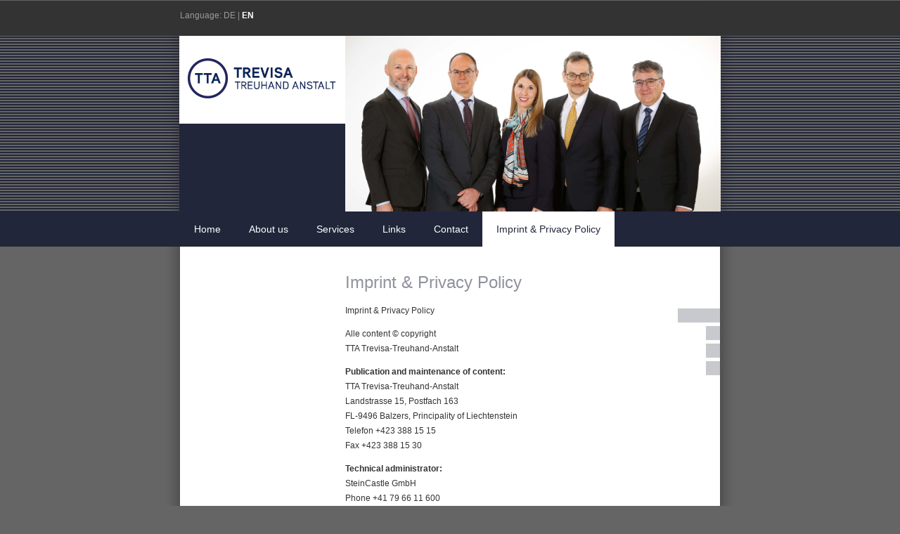

--- FILE ---
content_type: text/html; charset=UTF-8
request_url: https://tta.li/en/impressum-datenschutz/
body_size: 58304
content:
<!doctype html>
<html lang="en-US">
<head>
	<meta charset="UTF-8">
	<meta name="viewport" content="width=device-width, initial-scale=1">
	<link rel="profile" href="http://gmpg.org/xfn/11">

	<title>Impressum &#038; Datenschutz &#8211; Trevisa &#8211; Treuhand &#8211; Anstalt</title>
<meta name='robots' content='max-image-preview:large' />
	<style>img:is([sizes="auto" i], [sizes^="auto," i]) { contain-intrinsic-size: 3000px 1500px }</style>
	<link rel="alternate" type="application/rss+xml" title="Trevisa - Treuhand - Anstalt &raquo; Feed" href="https://tta.li/en/feed/" />
<link rel="alternate" type="application/rss+xml" title="Trevisa - Treuhand - Anstalt &raquo; Comments Feed" href="https://tta.li/en/comments/feed/" />
<script type="text/javascript">
/* <![CDATA[ */
window._wpemojiSettings = {"baseUrl":"https:\/\/s.w.org\/images\/core\/emoji\/16.0.1\/72x72\/","ext":".png","svgUrl":"https:\/\/s.w.org\/images\/core\/emoji\/16.0.1\/svg\/","svgExt":".svg","source":{"concatemoji":"https:\/\/tta.li\/wp-includes\/js\/wp-emoji-release.min.js?ver=6.8.3"}};
/*! This file is auto-generated */
!function(s,n){var o,i,e;function c(e){try{var t={supportTests:e,timestamp:(new Date).valueOf()};sessionStorage.setItem(o,JSON.stringify(t))}catch(e){}}function p(e,t,n){e.clearRect(0,0,e.canvas.width,e.canvas.height),e.fillText(t,0,0);var t=new Uint32Array(e.getImageData(0,0,e.canvas.width,e.canvas.height).data),a=(e.clearRect(0,0,e.canvas.width,e.canvas.height),e.fillText(n,0,0),new Uint32Array(e.getImageData(0,0,e.canvas.width,e.canvas.height).data));return t.every(function(e,t){return e===a[t]})}function u(e,t){e.clearRect(0,0,e.canvas.width,e.canvas.height),e.fillText(t,0,0);for(var n=e.getImageData(16,16,1,1),a=0;a<n.data.length;a++)if(0!==n.data[a])return!1;return!0}function f(e,t,n,a){switch(t){case"flag":return n(e,"\ud83c\udff3\ufe0f\u200d\u26a7\ufe0f","\ud83c\udff3\ufe0f\u200b\u26a7\ufe0f")?!1:!n(e,"\ud83c\udde8\ud83c\uddf6","\ud83c\udde8\u200b\ud83c\uddf6")&&!n(e,"\ud83c\udff4\udb40\udc67\udb40\udc62\udb40\udc65\udb40\udc6e\udb40\udc67\udb40\udc7f","\ud83c\udff4\u200b\udb40\udc67\u200b\udb40\udc62\u200b\udb40\udc65\u200b\udb40\udc6e\u200b\udb40\udc67\u200b\udb40\udc7f");case"emoji":return!a(e,"\ud83e\udedf")}return!1}function g(e,t,n,a){var r="undefined"!=typeof WorkerGlobalScope&&self instanceof WorkerGlobalScope?new OffscreenCanvas(300,150):s.createElement("canvas"),o=r.getContext("2d",{willReadFrequently:!0}),i=(o.textBaseline="top",o.font="600 32px Arial",{});return e.forEach(function(e){i[e]=t(o,e,n,a)}),i}function t(e){var t=s.createElement("script");t.src=e,t.defer=!0,s.head.appendChild(t)}"undefined"!=typeof Promise&&(o="wpEmojiSettingsSupports",i=["flag","emoji"],n.supports={everything:!0,everythingExceptFlag:!0},e=new Promise(function(e){s.addEventListener("DOMContentLoaded",e,{once:!0})}),new Promise(function(t){var n=function(){try{var e=JSON.parse(sessionStorage.getItem(o));if("object"==typeof e&&"number"==typeof e.timestamp&&(new Date).valueOf()<e.timestamp+604800&&"object"==typeof e.supportTests)return e.supportTests}catch(e){}return null}();if(!n){if("undefined"!=typeof Worker&&"undefined"!=typeof OffscreenCanvas&&"undefined"!=typeof URL&&URL.createObjectURL&&"undefined"!=typeof Blob)try{var e="postMessage("+g.toString()+"("+[JSON.stringify(i),f.toString(),p.toString(),u.toString()].join(",")+"));",a=new Blob([e],{type:"text/javascript"}),r=new Worker(URL.createObjectURL(a),{name:"wpTestEmojiSupports"});return void(r.onmessage=function(e){c(n=e.data),r.terminate(),t(n)})}catch(e){}c(n=g(i,f,p,u))}t(n)}).then(function(e){for(var t in e)n.supports[t]=e[t],n.supports.everything=n.supports.everything&&n.supports[t],"flag"!==t&&(n.supports.everythingExceptFlag=n.supports.everythingExceptFlag&&n.supports[t]);n.supports.everythingExceptFlag=n.supports.everythingExceptFlag&&!n.supports.flag,n.DOMReady=!1,n.readyCallback=function(){n.DOMReady=!0}}).then(function(){return e}).then(function(){var e;n.supports.everything||(n.readyCallback(),(e=n.source||{}).concatemoji?t(e.concatemoji):e.wpemoji&&e.twemoji&&(t(e.twemoji),t(e.wpemoji)))}))}((window,document),window._wpemojiSettings);
/* ]]> */
</script>
<style id='wp-emoji-styles-inline-css' type='text/css'>

	img.wp-smiley, img.emoji {
		display: inline !important;
		border: none !important;
		box-shadow: none !important;
		height: 1em !important;
		width: 1em !important;
		margin: 0 0.07em !important;
		vertical-align: -0.1em !important;
		background: none !important;
		padding: 0 !important;
	}
</style>
<link rel='stylesheet' id='wp-block-library-css' href='https://tta.li/wp-includes/css/dist/block-library/style.min.css?ver=6.8.3' type='text/css' media='all' />
<style id='classic-theme-styles-inline-css' type='text/css'>
/*! This file is auto-generated */
.wp-block-button__link{color:#fff;background-color:#32373c;border-radius:9999px;box-shadow:none;text-decoration:none;padding:calc(.667em + 2px) calc(1.333em + 2px);font-size:1.125em}.wp-block-file__button{background:#32373c;color:#fff;text-decoration:none}
</style>
<style id='global-styles-inline-css' type='text/css'>
:root{--wp--preset--aspect-ratio--square: 1;--wp--preset--aspect-ratio--4-3: 4/3;--wp--preset--aspect-ratio--3-4: 3/4;--wp--preset--aspect-ratio--3-2: 3/2;--wp--preset--aspect-ratio--2-3: 2/3;--wp--preset--aspect-ratio--16-9: 16/9;--wp--preset--aspect-ratio--9-16: 9/16;--wp--preset--color--black: #000000;--wp--preset--color--cyan-bluish-gray: #abb8c3;--wp--preset--color--white: #ffffff;--wp--preset--color--pale-pink: #f78da7;--wp--preset--color--vivid-red: #cf2e2e;--wp--preset--color--luminous-vivid-orange: #ff6900;--wp--preset--color--luminous-vivid-amber: #fcb900;--wp--preset--color--light-green-cyan: #7bdcb5;--wp--preset--color--vivid-green-cyan: #00d084;--wp--preset--color--pale-cyan-blue: #8ed1fc;--wp--preset--color--vivid-cyan-blue: #0693e3;--wp--preset--color--vivid-purple: #9b51e0;--wp--preset--gradient--vivid-cyan-blue-to-vivid-purple: linear-gradient(135deg,rgba(6,147,227,1) 0%,rgb(155,81,224) 100%);--wp--preset--gradient--light-green-cyan-to-vivid-green-cyan: linear-gradient(135deg,rgb(122,220,180) 0%,rgb(0,208,130) 100%);--wp--preset--gradient--luminous-vivid-amber-to-luminous-vivid-orange: linear-gradient(135deg,rgba(252,185,0,1) 0%,rgba(255,105,0,1) 100%);--wp--preset--gradient--luminous-vivid-orange-to-vivid-red: linear-gradient(135deg,rgba(255,105,0,1) 0%,rgb(207,46,46) 100%);--wp--preset--gradient--very-light-gray-to-cyan-bluish-gray: linear-gradient(135deg,rgb(238,238,238) 0%,rgb(169,184,195) 100%);--wp--preset--gradient--cool-to-warm-spectrum: linear-gradient(135deg,rgb(74,234,220) 0%,rgb(151,120,209) 20%,rgb(207,42,186) 40%,rgb(238,44,130) 60%,rgb(251,105,98) 80%,rgb(254,248,76) 100%);--wp--preset--gradient--blush-light-purple: linear-gradient(135deg,rgb(255,206,236) 0%,rgb(152,150,240) 100%);--wp--preset--gradient--blush-bordeaux: linear-gradient(135deg,rgb(254,205,165) 0%,rgb(254,45,45) 50%,rgb(107,0,62) 100%);--wp--preset--gradient--luminous-dusk: linear-gradient(135deg,rgb(255,203,112) 0%,rgb(199,81,192) 50%,rgb(65,88,208) 100%);--wp--preset--gradient--pale-ocean: linear-gradient(135deg,rgb(255,245,203) 0%,rgb(182,227,212) 50%,rgb(51,167,181) 100%);--wp--preset--gradient--electric-grass: linear-gradient(135deg,rgb(202,248,128) 0%,rgb(113,206,126) 100%);--wp--preset--gradient--midnight: linear-gradient(135deg,rgb(2,3,129) 0%,rgb(40,116,252) 100%);--wp--preset--font-size--small: 13px;--wp--preset--font-size--medium: 20px;--wp--preset--font-size--large: 36px;--wp--preset--font-size--x-large: 42px;--wp--preset--spacing--20: 0.44rem;--wp--preset--spacing--30: 0.67rem;--wp--preset--spacing--40: 1rem;--wp--preset--spacing--50: 1.5rem;--wp--preset--spacing--60: 2.25rem;--wp--preset--spacing--70: 3.38rem;--wp--preset--spacing--80: 5.06rem;--wp--preset--shadow--natural: 6px 6px 9px rgba(0, 0, 0, 0.2);--wp--preset--shadow--deep: 12px 12px 50px rgba(0, 0, 0, 0.4);--wp--preset--shadow--sharp: 6px 6px 0px rgba(0, 0, 0, 0.2);--wp--preset--shadow--outlined: 6px 6px 0px -3px rgba(255, 255, 255, 1), 6px 6px rgba(0, 0, 0, 1);--wp--preset--shadow--crisp: 6px 6px 0px rgba(0, 0, 0, 1);}:where(.is-layout-flex){gap: 0.5em;}:where(.is-layout-grid){gap: 0.5em;}body .is-layout-flex{display: flex;}.is-layout-flex{flex-wrap: wrap;align-items: center;}.is-layout-flex > :is(*, div){margin: 0;}body .is-layout-grid{display: grid;}.is-layout-grid > :is(*, div){margin: 0;}:where(.wp-block-columns.is-layout-flex){gap: 2em;}:where(.wp-block-columns.is-layout-grid){gap: 2em;}:where(.wp-block-post-template.is-layout-flex){gap: 1.25em;}:where(.wp-block-post-template.is-layout-grid){gap: 1.25em;}.has-black-color{color: var(--wp--preset--color--black) !important;}.has-cyan-bluish-gray-color{color: var(--wp--preset--color--cyan-bluish-gray) !important;}.has-white-color{color: var(--wp--preset--color--white) !important;}.has-pale-pink-color{color: var(--wp--preset--color--pale-pink) !important;}.has-vivid-red-color{color: var(--wp--preset--color--vivid-red) !important;}.has-luminous-vivid-orange-color{color: var(--wp--preset--color--luminous-vivid-orange) !important;}.has-luminous-vivid-amber-color{color: var(--wp--preset--color--luminous-vivid-amber) !important;}.has-light-green-cyan-color{color: var(--wp--preset--color--light-green-cyan) !important;}.has-vivid-green-cyan-color{color: var(--wp--preset--color--vivid-green-cyan) !important;}.has-pale-cyan-blue-color{color: var(--wp--preset--color--pale-cyan-blue) !important;}.has-vivid-cyan-blue-color{color: var(--wp--preset--color--vivid-cyan-blue) !important;}.has-vivid-purple-color{color: var(--wp--preset--color--vivid-purple) !important;}.has-black-background-color{background-color: var(--wp--preset--color--black) !important;}.has-cyan-bluish-gray-background-color{background-color: var(--wp--preset--color--cyan-bluish-gray) !important;}.has-white-background-color{background-color: var(--wp--preset--color--white) !important;}.has-pale-pink-background-color{background-color: var(--wp--preset--color--pale-pink) !important;}.has-vivid-red-background-color{background-color: var(--wp--preset--color--vivid-red) !important;}.has-luminous-vivid-orange-background-color{background-color: var(--wp--preset--color--luminous-vivid-orange) !important;}.has-luminous-vivid-amber-background-color{background-color: var(--wp--preset--color--luminous-vivid-amber) !important;}.has-light-green-cyan-background-color{background-color: var(--wp--preset--color--light-green-cyan) !important;}.has-vivid-green-cyan-background-color{background-color: var(--wp--preset--color--vivid-green-cyan) !important;}.has-pale-cyan-blue-background-color{background-color: var(--wp--preset--color--pale-cyan-blue) !important;}.has-vivid-cyan-blue-background-color{background-color: var(--wp--preset--color--vivid-cyan-blue) !important;}.has-vivid-purple-background-color{background-color: var(--wp--preset--color--vivid-purple) !important;}.has-black-border-color{border-color: var(--wp--preset--color--black) !important;}.has-cyan-bluish-gray-border-color{border-color: var(--wp--preset--color--cyan-bluish-gray) !important;}.has-white-border-color{border-color: var(--wp--preset--color--white) !important;}.has-pale-pink-border-color{border-color: var(--wp--preset--color--pale-pink) !important;}.has-vivid-red-border-color{border-color: var(--wp--preset--color--vivid-red) !important;}.has-luminous-vivid-orange-border-color{border-color: var(--wp--preset--color--luminous-vivid-orange) !important;}.has-luminous-vivid-amber-border-color{border-color: var(--wp--preset--color--luminous-vivid-amber) !important;}.has-light-green-cyan-border-color{border-color: var(--wp--preset--color--light-green-cyan) !important;}.has-vivid-green-cyan-border-color{border-color: var(--wp--preset--color--vivid-green-cyan) !important;}.has-pale-cyan-blue-border-color{border-color: var(--wp--preset--color--pale-cyan-blue) !important;}.has-vivid-cyan-blue-border-color{border-color: var(--wp--preset--color--vivid-cyan-blue) !important;}.has-vivid-purple-border-color{border-color: var(--wp--preset--color--vivid-purple) !important;}.has-vivid-cyan-blue-to-vivid-purple-gradient-background{background: var(--wp--preset--gradient--vivid-cyan-blue-to-vivid-purple) !important;}.has-light-green-cyan-to-vivid-green-cyan-gradient-background{background: var(--wp--preset--gradient--light-green-cyan-to-vivid-green-cyan) !important;}.has-luminous-vivid-amber-to-luminous-vivid-orange-gradient-background{background: var(--wp--preset--gradient--luminous-vivid-amber-to-luminous-vivid-orange) !important;}.has-luminous-vivid-orange-to-vivid-red-gradient-background{background: var(--wp--preset--gradient--luminous-vivid-orange-to-vivid-red) !important;}.has-very-light-gray-to-cyan-bluish-gray-gradient-background{background: var(--wp--preset--gradient--very-light-gray-to-cyan-bluish-gray) !important;}.has-cool-to-warm-spectrum-gradient-background{background: var(--wp--preset--gradient--cool-to-warm-spectrum) !important;}.has-blush-light-purple-gradient-background{background: var(--wp--preset--gradient--blush-light-purple) !important;}.has-blush-bordeaux-gradient-background{background: var(--wp--preset--gradient--blush-bordeaux) !important;}.has-luminous-dusk-gradient-background{background: var(--wp--preset--gradient--luminous-dusk) !important;}.has-pale-ocean-gradient-background{background: var(--wp--preset--gradient--pale-ocean) !important;}.has-electric-grass-gradient-background{background: var(--wp--preset--gradient--electric-grass) !important;}.has-midnight-gradient-background{background: var(--wp--preset--gradient--midnight) !important;}.has-small-font-size{font-size: var(--wp--preset--font-size--small) !important;}.has-medium-font-size{font-size: var(--wp--preset--font-size--medium) !important;}.has-large-font-size{font-size: var(--wp--preset--font-size--large) !important;}.has-x-large-font-size{font-size: var(--wp--preset--font-size--x-large) !important;}
:where(.wp-block-post-template.is-layout-flex){gap: 1.25em;}:where(.wp-block-post-template.is-layout-grid){gap: 1.25em;}
:where(.wp-block-columns.is-layout-flex){gap: 2em;}:where(.wp-block-columns.is-layout-grid){gap: 2em;}
:root :where(.wp-block-pullquote){font-size: 1.5em;line-height: 1.6;}
</style>
<link rel='stylesheet' id='trp-floater-language-switcher-style-css' href='https://tta.li/wp-content/plugins/translatepress-multilingual/assets/css/trp-floater-language-switcher.css?ver=2.9.22' type='text/css' media='all' />
<link rel='stylesheet' id='trp-language-switcher-style-css' href='https://tta.li/wp-content/plugins/translatepress-multilingual/assets/css/trp-language-switcher.css?ver=2.9.22' type='text/css' media='all' />
<link rel='stylesheet' id='theme_matcher-style-css' href='https://tta.li/wp-content/themes/1565773273949-tta.li_/base.css?ver=6.8.3' type='text/css' media='all' />
<link rel='stylesheet' id='mm-compiled-options-mobmenu-css' href='https://tta.li/wp-content/uploads/dynamic-mobmenu.css?ver=2.8.8-426' type='text/css' media='all' />
<link rel='stylesheet' id='cssmobmenu-icons-css' href='https://tta.li/wp-content/plugins/mobile-menu/includes/css/mobmenu-icons.css?ver=6.8.3' type='text/css' media='all' />
<link rel='stylesheet' id='cssmobmenu-css' href='https://tta.li/wp-content/plugins/mobile-menu/includes/css/mobmenu.css?ver=2.8.8' type='text/css' media='all' />
<script type="text/javascript" src="https://tta.li/wp-includes/js/jquery/jquery.min.js?ver=3.7.1" id="jquery-core-js"></script>
<script type="text/javascript" src="https://tta.li/wp-includes/js/jquery/jquery-migrate.min.js?ver=3.4.1" id="jquery-migrate-js"></script>
<script type="text/javascript" src="https://tta.li/wp-content/plugins/mobile-menu/includes/js/mobmenu.js?ver=2.8.8" id="mobmenujs-js"></script>
<link rel="https://api.w.org/" href="https://tta.li/en/wp-json/" /><link rel="alternate" title="JSON" type="application/json" href="https://tta.li/en/wp-json/wp/v2/pages/49" /><link rel="EditURI" type="application/rsd+xml" title="RSD" href="https://tta.li/xmlrpc.php?rsd" />
<meta name="generator" content="WordPress 6.8.3" />
<link rel="canonical" href="https://tta.li/en/impressum-datenschutz/" />
<link rel='shortlink' href='https://tta.li/en/?p=49' />
<link rel="alternate" title="oEmbed (JSON)" type="application/json+oembed" href="https://tta.li/en/wp-json/oembed/1.0/embed?url=https%3A%2F%2Ftta.li%2Fen%2Fimpressum-datenschutz%2F" />
<link rel="alternate" title="oEmbed (XML)" type="text/xml+oembed" href="https://tta.li/en/wp-json/oembed/1.0/embed?url=https%3A%2F%2Ftta.li%2Fen%2Fimpressum-datenschutz%2F&#038;format=xml" />
<link rel="alternate" hreflang="de-DE" href="https://tta.li/impressum-datenschutz/"/>
<link rel="alternate" hreflang="en-US" href="https://tta.li/en/impressum-datenschutz/"/>
<link rel="alternate" hreflang="de" href="https://tta.li/impressum-datenschutz/"/>
<link rel="alternate" hreflang="en" href="https://tta.li/en/impressum-datenschutz/"/>
		<style type="text/css" id="wp-custom-css">
			#secondary {
	/*position: absolute;
	top: 0;
	left: 0;*/
}
#content {
	/*border: 1px dashed red;*/
	margin-left: 0px !important;
	padding-left: 0px !important;
	width: 100% !important;
}
#primary {
	/*border: 1px dashed green;*/
	margin-left: 200px;
	width: 430px !important;
}
/* MenuBegin:menu_interior */

/* MenuEnd:menu_interior */

#trp-floater-ls {
	display: none;
}
#controls {
	display: none;
}
.wpcf7-form-control-wrap {
	width: 100%;
}
.textboxes {
	overflow: hidden;
}
.checkboxes {
	margin-top: 10px;
	text-align: left !important;
}
span.wpcf7-list-item { 
	display: block; 
}
.wpcf7-submit {
 margin-top: 20px;
}		</style>
		



<meta http-equiv="Content-Type" content="text/html; charset=ISO-8859-1">
<meta name="keywords" content="TTA Trevisa, Treuhand, Trebona, Trevalis, Treuhandunternehmung, Treuhandunternehmungen, Gesellschaftsrecht, Verm&#xFFFD;gensberatung, Planung von Strukturen, Assets Protection, Finanzverwaltung, Gr&#xFFFD;ndung von Aktiengesellschaften, Aktiengesellschaften, Gr&#xFFFD;ndung von Stiftungen, Stiftungen, Errichten von Trusts, Trusts, Nachlassplanung, Steuerrecht, Finanzberatung">
<meta name="description" content="Die TRE Trevalis Treuunternehmen bilden eine Gruppe von Treuhandunternehmungen, die umfassende Dienstleistungen im Bereich des Gesellschaftsrechts, der Verm&#xFFFD;gensberatung, Planung von Strukturen, Assets Protection und Finanzverwaltung leistet.">
<meta name="author" content="TTA Trevisa-Treuhand Anstalt">
<meta name="publisher" content="SteinCastle GmbH, http://www.steincastle.com">
<meta name="Owner" content="TTA Trevisa-Treuhand Anstalt">
<meta name="Language" content="de">
<meta name="Revisit-after" content="10 days">
<meta name="Robots" content="index, follow">
<meta name="Identifier URL" content="http://www.tta.li">
<meta name="robots" content="NOODP">
<meta name="googlebot" content="NOODP">
<link rel="stylesheet" href="https://tta.li/wp-content/themes/1565773273949-tta.li_/static_assets/css/stylesheet.css" type="text/css">
<script type="text/javascript" src="https://tta.li/wp-content/themes/1565773273949-tta.li_/static_assets/js/ulmenu.js"></script>
<script type="text/javascript" src="https://tta.li/wp-content/themes/1565773273949-tta.li_/static_assets/js/fontsize.js"></script>
<link rel="shortcut icon" href="Icon.ico" type="image/x-icon"> 
<link rel="stylesheet" href="https://tta.li/wp-content/themes/1565773273949-tta.li_/style.css" /></head>

<body class="privacy-policy wp-singular page-template-default page page-id-49 wp-theme-1565773273949-ttali_ sidebar-left undefined translatepress-en_US mob-menu-slideout-over">
<div id="page" class="site mb-style">
	<a class="skip-link screen-reader-text" href="#content" data-no-translation="" data-trp-gettext="">Skip to content</a>

	
<div id="page_wrap_outer">
 <div id="page_wrap_inner">
   <div id="language_wrap">
    <div id="language">
		<span>Language:</span> <a href="https://tta.li/impressum-datenschutz/" test="https://tta.li/impressum-datenschutz/#TRPLINKPROCESSED">DE</a> | <span class="langActive">EN</span>	</div>
   </div>
   <div id="header_wrap">
    <div id="logo_wrap">
     <div id="logo"><h1 id="logo"><a href="https://tta.li/en/" title="TTA Trevisa-Treuhand Anstalt"><img src="https://tta.li/wp-content/themes/1565773273949-tta.li_/static_assets/images/tta_logo.jpg" alt="TTA Trevisa-Treuhand" border="0"></a></h1></div>
     <div id="slogan"><!--<h1>TTA Trevisa-Treuhand Anstalt</h1>--></div>
    </div>
    <div id="headerImage"><img src="https://tta.li/wp-content/themes/1565773273949-tta.li_/static_assets/images/default.jpg" border="0" height="250" width="534"></div>
    <div id="menu_wrap">
     <div id="menu">
 <!--<ul class="menu_de">
   <li class="item1"><a class="first" href="home/herzlich-willkommen/">Home </a></li>
   <li class="item2 "><a class="" href="ueber-uns/ueber-uns/">&#xFFFD;ber uns </a></li>
   <li class="item3 "><a class="" href="dienstleistungen/dienstleistungen/">Dienstleistungen </a></li>
   <li class="item4"><a href="links/links/">Links </a></li>
   <li class="item5 "><a class="" href="forms/kontakt/">Kontakt </a></li>
   <li class="item6"><a class="last" href="main/impressum-datenschutz/">Impressum &amp; Datenschutz </a></li>
 </ul>-->
<div class="menu-menu-1-container"><ul id="menu-menu-1" class="menu"><li id="menu-item-103" class="menu-item menu-item-type-post_type menu-item-object-page menu-item-home menu-item-103"><a href="https://tta.li/en/">Home</a></li>
<li id="menu-item-121" class="menu-item menu-item-type-post_type menu-item-object-page menu-item-121"><a href="https://tta.li/en/ueber-uns/">About us</a></li>
<li id="menu-item-104" class="menu-item menu-item-type-post_type menu-item-object-page menu-item-104"><a href="https://tta.li/en/dienstleistungen/">Services</a></li>
<li id="menu-item-119" class="menu-item menu-item-type-post_type menu-item-object-page menu-item-119"><a href="https://tta.li/en/links/">Links</a></li>
<li id="menu-item-116" class="menu-item menu-item-type-post_type menu-item-object-page menu-item-116"><a href="https://tta.li/en/adresse-und-oeffnungszeiten/">Contact</a></li>
<li id="menu-item-114" class="menu-item menu-item-type-post_type menu-item-object-page menu-item-privacy-policy current-menu-item page_item page-item-49 current_page_item menu-item-114"><a rel="privacy-policy" href="https://tta.li/en/impressum-datenschutz/" aria-current="page">Imprint &amp; Privacy Policy</a></li>
</ul></div></div>
    </div>
   </div>
    <div id="content_wrap">
    <div id="controls"><a href="javascript:void(0)" onclick="window.open(&apos;http://www.tta.li/index.php?src=sendpage&amp;direct=y&amp;subject=Trevisa%20-%20Treuhand%20-%20Anstalt&amp;url=http%3A%2F%2Fwww.tta.li%2F&apos;,&apos;popup&apos;,&apos;width=600,height=500,resizable=yes&apos;); return false;" onmouseover="window.status=&apos;&lt;img src=graphics/config/email.gif border=0 alt=\&apos;Seite versenden\&apos; title=\&apos;Seite versenden\&apos;&gt;&apos;; return true" onmouseout="window.status=&apos; &apos;; return true"><img src="https://tta.li/wp-content/themes/1565773273949-tta.li_/static_assets/images/email.gif" border="0" alt="Seite versenden" title="Send page"></a><a target="_blank" href="index.php?print=y" onmouseover="window.status=&apos;&lt;img src=graphics/config/print.gif border=0 alt=\&apos;Seite drucken\&apos; title=\&apos;Seite drucken\&apos; /&gt;&apos;; return true" onmouseout="window.status=&apos; &apos;; return true"><img src="https://tta.li/wp-content/themes/1565773273949-tta.li_/static_assets/images/print.gif" border="0" alt="Seite drucken" title="Print page"></a></div>
    <div id="menu_de_interior">
</div>
    <div id="content">
	<div id="content" class="site-content">
		<div role="header" id="masthead" class="site-header tm-hidden">
			<div class="site-branding">
									<p class="site-title"><a href="https://tta.li/en/" rel="home">Trevisa &#8211; Treuhand &#8211; Anstalt</a></p>
									<p class="site-description">TTA Trevisa-Treuhand-Anstalt</p>
							</div><!-- .site-branding -->
		</div><!-- #masthead -->
		<div role="nav" id="site-navigation" class="main-navigation tm-hidden">
			<button class="menu-toggle" aria-controls="primary-menu" aria-expanded="false" data-no-translation="" data-trp-gettext="">Primary Menu</button>
			<div class="menu-menu-1-container"><ul id="primary-menu" class="menu"><li class="menu-item menu-item-type-post_type menu-item-object-page menu-item-home menu-item-103"><a href="https://tta.li/en/">Home</a></li>
<li class="menu-item menu-item-type-post_type menu-item-object-page menu-item-has-children menu-item-121"><a href="https://tta.li/en/ueber-uns/">About us</a>
<ul class="sub-menu">
	<li id="menu-item-123" class="menu-item menu-item-type-post_type menu-item-object-page menu-item-123"><a href="https://tta.li/en/ueber-uns/leitbild/">Mission Statement</a></li>
	<li id="menu-item-122" class="menu-item menu-item-type-post_type menu-item-object-page menu-item-122"><a href="https://tta.li/en/ueber-uns/geschichte/">History</a></li>
	<li id="menu-item-124" class="menu-item menu-item-type-post_type menu-item-object-page menu-item-124"><a href="https://tta.li/en/ueber-uns/partner/">Partners</a></li>
</ul>
</li>
<li class="menu-item menu-item-type-post_type menu-item-object-page menu-item-has-children menu-item-104"><a href="https://tta.li/en/dienstleistungen/">Services</a>
<ul class="sub-menu">
	<li id="menu-item-108" class="menu-item menu-item-type-post_type menu-item-object-page menu-item-108"><a href="https://tta.li/en/dienstleistungen/gruendung-von-firmen/">Formation of companies</a></li>
	<li id="menu-item-109" class="menu-item menu-item-type-post_type menu-item-object-page menu-item-109"><a href="https://tta.li/en/dienstleistungen/gruendung-von-stiftungen/">Formation of foundations</a></li>
	<li id="menu-item-110" class="menu-item menu-item-type-post_type menu-item-object-page menu-item-110"><a href="https://tta.li/en/dienstleistungen/nachlassplanung/">Estate planning</a></li>
	<li id="menu-item-106" class="menu-item menu-item-type-post_type menu-item-object-page menu-item-106"><a href="https://tta.li/en/dienstleistungen/errichten-von-trusts/">Creation of trusts</a></li>
	<li id="menu-item-105" class="menu-item menu-item-type-post_type menu-item-object-page menu-item-105"><a href="https://tta.li/en/dienstleistungen/asset-protection/">Wealth Preservation</a></li>
	<li id="menu-item-111" class="menu-item menu-item-type-post_type menu-item-object-page menu-item-111"><a href="https://tta.li/en/dienstleistungen/steuerrecht/">Tax law</a></li>
</ul>
</li>
<li class="menu-item menu-item-type-post_type menu-item-object-page menu-item-119"><a href="https://tta.li/en/links/">Links</a></li>
<li class="menu-item menu-item-type-post_type menu-item-object-page menu-item-has-children menu-item-116"><a href="https://tta.li/en/adresse-und-oeffnungszeiten/">Contact</a>
<ul class="sub-menu">
	<li id="menu-item-118" class="menu-item menu-item-type-post_type menu-item-object-page menu-item-118"><a href="https://tta.li/en/adresse-und-oeffnungszeiten/wegbeschreibung/">Location map</a></li>
	<li id="menu-item-117" class="menu-item menu-item-type-post_type menu-item-object-page menu-item-117"><a href="https://tta.li/en/adresse-und-oeffnungszeiten/routenplaner/">Directions</a></li>
</ul>
</li>
<li class="menu-item menu-item-type-post_type menu-item-object-page menu-item-privacy-policy current-menu-item page_item page-item-49 current_page_item menu-item-114"><a rel="privacy-policy" href="https://tta.li/en/impressum-datenschutz/" aria-current="page">Imprint &amp; Privacy Policy</a></li>
</ul></div>		</div><!-- #site-navigation -->
	<div class="core-container">
		<div id="primary" class="content-area">
			<main id="main" class="site-main">

				
<article id="post-49" class="post-49 page type-page status-publish hentry">
	<div role="header" class="entry-header">
		<h1 class="entry-title">Imprint &amp; Privacy Policy</h1>	</div><!-- .entry-header -->

	
	<div class="entry-content">
		
<p>Imprint &amp; Privacy Policy</p>



<p>Alle content © copyright&nbsp;<br>TTA Trevisa-Treuhand-Anstalt</p>



<p><strong>Publication and maintenance of content:</strong><br>TTA Trevisa-Treuhand-Anstalt<br>Landstrasse 15, Postfach 163<br>FL-9496 Balzers, Principality of Liechtenstein<br>Telefon +423 388 15 15<br>Fax +423 388 15 30</p>



<p><strong>Technical administrator:<br></strong>SteinCastle GmbH<br>Phone +41 79 66 11 600<br>Internet:&nbsp;<a rel="noreferrer noopener" href="http://www.steincastle.com/" target="_blank"><strong>steincastle.com</strong></a></p>



<p><strong>Website concept, web design and programming:<br></strong>SteinCastle GmbH,&nbsp;<a href="http://www.steincastle.com/" target="_blank" rel="noreferrer noopener"><strong>steincastle.com</strong></a></p>



<div style="height:40px" aria-hidden="true" class="wp-block-spacer"></div>



<hr class="wp-block-separator has-css-opacity"/>



<div style="height:45px" aria-hidden="true" class="wp-block-spacer"></div>



<h1 class="wp-block-heading">Privacy Policy</h1>



<p>Version vom 10.04.2024</p>



<p>Thank you for your interest in our company. Data protection is important to us and accordingly we explain to you in this privacy policy how we collect which personal data (in short: "personal data", ie data relating to a specific or identifiable person, such as name, address, nationality, e-mail address Collect and process interests and hobbies, user behavior on websites). This privacy statement is based on the EU General Data Protection Regulation ("GDPR").</p>



<h2 class="wp-block-heading">1 Responsible, Data Protection Officer and Representative</h2>



<p>Responsible for data protection is the TTA Trevisa-Treuhand-Anstalt, Landstrasse 14, LI-9496 Balzers.</p>



<p>The contact details of the data protection officer are as follows:</p>



<p>Address: Landstrasse 14, LI-9496 Balzers<br>Mail:&nbsp;<a href="https://mail.google.com/mail/?view=cm&amp;fs=1&amp;tf=1&amp;to=datenschutzbeauftragter@tta.li" target="_blank" rel="noreferrer noopener">datenschutzbeauftragter@tta.li<br></a>Phone: +423 388 15 15</p>



<h2 class="wp-block-heading">2 Collection of personal data and purposes of processing</h2>



<p>We restrict the processing of personal data primarily to personal data that we receive in connection with our services and products from our customers, our cooperation partners or other persons involved, or that we collect from users on our websites, apps or other applications.</p>



<p>In particular, we will collect the following personal data from you on a case-by-case basis and depending on the purpose (see below):</p>



<ul class="wp-block-list">
<li>Salutation * / Title</li>



<li>First name Last Name</li>



<li>Address</li>



<li>Email-Addresse</li>



<li>Phone number(s)</li>



<li>Birth date</li>



<li>Nationality</li>



<li>Hobbies / personal interests</li>



<li>Tax Identification Number</li>



<li>Bank data</li>



<li>IP-Address</li>



<li>Company affiliation</li>
</ul>



<p>In addition, we obtain and process, if permitted and indicated, further case-specific data from publicly available sources (eg land register, commercial register, media, internet, World-Check) or receive such data from other group companies, authorities and institutions, from your personal environment family, legal advisers) or other third parties.</p>



<p>We particularly need this data for the following purposes:</p>



<ul class="wp-block-list">
<li>for your identification as a customer or cooperation partner or user of our website</li>



<li>for correspondence with you</li>



<li>to carry out our due diligence</li>



<li>to comply with other legal provisions</li>



<li>for the conclusion and settlement of service contracts, e.g. Foundation contract, mandate contract, asset management contract etc.</li>



<li>for the conclusion and settlement of purchase and sale contracts, e.g. for purchasing products from suppliers or selling to interested parties</li>



<li>for billing</li>



<li>to provide further services from our company or, where appropriate, in cooperation with third parties</li>



<li>to provide you with the best possible and tailor-made services as well as to continue developing our range of services and products.</li>



<li>for communication with third parties (e.g., media)</li>



<li>to evaluate and answer applications</li>



<li>to promote and market our services and products (as long as you have not objected to the use of your data)</li>



<li>to assert legal claims or defend our position in general</li>



<li>to ensure our operations in general (e.g., IT, websites, apps)</li>



<li>to safeguard further safety aspects</li>
</ul>



<p>We process your personal data only if we have a legal (eg due diligence or contractual (eg foundation order basis or the data processing is necessary for the performance of a task that is in the public interest or in the exercise of official authority.) Data beyond that we process only If we have a consent from you and no revocation exists or if a legitimate interest on our part outweighs (eg continuation of the delivery of newsletters to existing customers, provided that there is no revocation here) A consent is revocable at any time.&nbsp;</p>



<h2 class="wp-block-heading">3 Recipients of personal data and data transmission abroad</h2>



<p>You can prevent the setting of cookies by adjusting the settings on your browser (see your browser Help for how to do this). Be aware that disabling cookies will affect the functionality of this and many other websites that you visit. Disabling cookies will usually result in also disabling certain functionality and features of the this site. Therefore it is recommended that you do not disable cookies.</p>



<ul class="wp-block-list">
<li>Service companies such as banks, asset management companies, insurance companies, IT providers, printing companies</li>



<li>Suppliers, dealers, transport companies, subcontractors or other cooperation partners</li>



<li>Authorities, state institutions, courts, auditors</li>



<li>Associations, institutions of public interest</li>
</ul>



<p>Such a data transfer is based either on a legal obligation (eg data transfer in the course of the automatic exchange of information), a contract (eg asset managers abroad), a consent of yours, a public interest or based on a legitimate interest on our part, unless the interests or fundamental rights and Fundamental freedoms on your part in relation to the protection of personal data.</p>



<p>The recipients can be at home or abroad. In particular, we point out that we may exchange personal information within our group companies or transfer personal information to countries in which service companies are located from which we receive services (e.g., Microsoft, SAP, Google, etc.).</p>



<p>In the case of recipients outside our company in the EU / EEA area or in countries with recognized data protection adequacy (eg Switzerland), we ensure data protection by concluding so-called order data processing agreements, if necessary and appropriate.</p>



<p>If we provide personal information to third countries without adequate legal data protection, we will provide the appropriate level of protection according to applicable law, for example, based on EU standard contractual clauses or other tools (e.g., Binding Corporate Rules, US Privacy Shield).</p>



<h2 class="wp-block-heading">4 Use of our website</h2>



<p>In addition to the above, how about the use of our websites for the use of cookies, analytics / tracking or other technologies, as follows:</p>



<p>In the case of merely informative use of the website (ie if you do not register, register or otherwise provide us with information about the website), we will not collect any personal data, with the exception of the data transmitted by your browser, in order to enable you to visit the website including, in particular, the following personal data:</p>



<ul class="wp-block-list">
<li>IP-Address</li>



<li>Date and time of the request</li>



<li>Time Zone Difference to Greenwich Mean Time (GMT)</li>



<li>Content of the requirement (concrete page)</li>



<li>Access Status / HTTP status code</li>



<li>Each transferred amount of data</li>



<li>Website from which the request comes</li>



<li>Used browser</li>



<li>Operating system and its interface</li>



<li>Language and version of the browser software</li>
</ul>



<p>Our website, as well as various online services, such as Google, uses so-called cookies. These are small text files that are stored on your device using the browser. The cookies do not cause any damage.</p>



<p>We only use it to make our offer more user-friendly. Some cookies remain stored on your device until you delete them. They allow us to recognize your browser on your next visit.</p>



<p>If you do not want this, you can set up your browser so that it informs you about the setting of cookies and you allow this only in individual cases. We point out, however, that in this case you may not be able to fully use all the functions of our websites.</p>



<h1 class="wp-block-heading">5 Use of other web services</h1>



<h2 class="wp-block-heading">5.1&nbsp;&nbsp;&nbsp;&nbsp;&nbsp; Real Cookie Banner</h2>



<p class="translation-block">To manage the cookies and similar technologies used (tracking pixels, web beacons, etc.) and related consents, we use the “Real Cookie Banner” consent tool. Details on how “Real Cookie Banner” works can be found at <a href="https://devowl.io/de/rcb/datenrechner/" target="_blank" rel="noreferrer noopener">https://devowl.io/knowledge-base/real-cookie-banner-data-processing/</a>.</p>



<p>The legal basis for the processing of personal data in this context is Article 6 (1) (c) GDPR and Article 6 (1) (f) GDPR. Our legitimate interest is the management of the cookies and similar technologies used and the related consents.</p>



<p>The provision of personal data is neither contractually required nor necessary for the conclusion of a contract. You are not obliged to provide the personal data. If you do not provide the personal data, we cannot manage your consents.</p>



<h2 class="wp-block-heading">5.2 Matomo</h2>



<p>We use Matomo (formerly Piwik) on our website, an open source software for the statistical evaluation of visitor access. Matomo uses cookies, small text files that are stored on your computer and that enable your use of the website to be analyzed.</p>



<p>The information generated by the cookie about your use of our website is stored on our server and is not passed on to third parties. Your IP address is immediately anonymized during this process, so that you as a user remain anonymous to us. The information that the cookie generates about your visit to the website is not used to identify you personally.</p>



<p>The purpose of using Matomo is to improve the quality of our website and its content. By evaluating the usage data, we can find out how our website is used and thus continually optimize our offering.</p>



<p>The data is processed on the basis of our legitimate interest in optimizing our website in accordance with Article 6 (1) (f) GDPR. The interests of the users are sufficiently protected by anonymizing the IP addresses.</p>



<p>If you do not agree to the storage and analysis of this data from your visit, you can object to the storage and use at any time by clicking. In this case, a so-called opt-out cookie is stored in your browser, which means that Matomo does not collect any session data. Please note that if you completely delete your cookies, the opt-out cookie will also be deleted and may have to be reactivated by you.</p>



<h2 class="wp-block-heading">5.3&nbsp;&nbsp;&nbsp;&nbsp;&nbsp; SSl- bzw. TLS-verschlüsselung</h2>



<p>This site uses, for security reasons and to protect the transmission of confidential content, such as orders or requests that you send to us as a site operator, an SSL or. TLS encryption. An encrypted connection is indicated by the browser's address bar changing from "http: //" to "https: //" and the lock icon in your browser bar.</p>



<p>If SSL or TLS encryption is enabled, the data you submit to us can not be read by third parties.</p>



<h2 class="wp-block-heading">5.4 LightSpeed</h2>



<p>This website uses caching to provide faster response times and a better user experience. Caching may store a duplicate copy of every web page viewed on this site. All cache files are temporary and will never be accessed by third parties unless necessary to obtain technical support from the cache plugin provider. Cache files expire on a schedule set by the site administrator, but can be deleted by the admin before their natural expiration if necessary. We may use QUIC.cloud services to temporarily process and cache your data. Please see below <a href="https://quic.cloud/privacy-policy/" target="_blank" rel="noreferrer noopener">https://quic.cloud/privacy-policy/</a> für weitere Details nach.</p>



<h2 class="wp-block-heading">5.5 NinjaFirewall</h2>



<p><strong>Use of NinjaFirewall</strong></p>



<p>To ensure the security of our website and protect it from external threats such as malware, brute force attacks and other security risks, we use NinjaFirewall, a web application firewall (WAF) plugin. NinjaFirewall helps us monitor and filter traffic on our website to prevent unauthorized access and malicious activities.</p>



<p><strong>What data does NinjaFirewall collect?</strong></p>



<p>NinjaFirewall may collect information about visitors to our website to perform its security functions. This includes:</p>



<ul class="wp-block-list">
<li>IP addresses to identify and deter potentially harmful behavior.</li>



<li>Access times and dates to identify patterns in security threats.</li>



<li>Type of browser and operating system used to identify specific security vulnerabilities.</li>



<li>Attempts to access the website, including URLs and request parameters.</li>
</ul>



<p><strong>Purpose of data collection</strong></p>



<p>The information collected by NinjaFirewall is used solely for the purpose of ensuring the security and integrity of our website. This includes:</p>



<ul class="wp-block-list">
<li>Defending against hacker attacks, malware distribution and other forms of cybercrime.</li>



<li>Detecting and preventing unauthorized access or misuse of the website.</li>



<li>Improving our security measures based on identified threats.</li>
</ul>



<p><strong>Storage and distribution of data</strong></p>



<p>The data collected by NinjaFirewall is only retained for as long as necessary for security analysis and defense. We do not share this information with third parties unless required by law or as part of the response and investigation of security incidents.</p>



<h2 class="wp-block-heading">5.6 Hosting</h2>



<p>This website is hosted by an external service provider (cyon GmbH, Brunngässlein 12, CH – 4052 Basel). The personal data collected on this website is stored on the host's servers. This can be v. a. These include IP addresses, contact requests, meta and communication data, contract data, contact details, names, website access and other data generated via a website.</p>



<p>The host is used for the purpose of fulfilling the contract with our potential and existing customers (Art. 6 Para. 1 lit. b GDPR) and in the interest of a secure, fast and efficient provision of our online offering by a professional provider (Art. 6 Para . 1 lit. f GDPR).</p>



<p>Our hoster will only process your data to the extent necessary to fulfill its service obligations and follow our instructions regarding this data.</p>



<p>In order to ensure data protection-compliant processing, we have concluded a contract for order processing with our host.</p>



<h2 class="wp-block-heading">5.7&nbsp;&nbsp;&nbsp;&nbsp;&nbsp; Weitere Web-Dienste</h2>



<p>For the use of further web services, e.g. social media (XING, LinkedIn, Facebook, Slack, etc.), YouTube, Vimeo, etc., are in addition to the General Data Protection Regulation, which should be treated as a priority, or their privacy statements, which are each available on the websites of the provider.&nbsp;</p>



<h2 class="wp-block-heading">6 Data protection in applications and in the application process</h2>



<p>We collect and process personal data of applicants for the purpose of processing the application process. The processing can be done on paper or electronically by e-mail or by completing a web form. If a contract of employment with an applicant is concluded, the personal data received will be processed for the purpose of executing the employment relationship in compliance with legal requirements. Otherwise, the application documents will be deleted three months after the cancellation, provided that deletion does not prejudice legitimate interests on our part, for example in the context of a burden of proof in the sense of equal treatment.</p>



<h2 class="wp-block-heading">7 storage duration</h2>



<p>In principle, we retain your personal data only for as long as it is necessary for the purposes for which it was collected in accordance with this privacy policy. However, we may be required by law to retain certain information over a longer period of time. In this case, we will ensure that your personal data is treated for the entire period in accordance with this privacy policy.</p>



<h2 class="wp-block-heading">8 your rights</h2>



<p>You have the right to request information from us at any time free of charge about the personal data stored about us, as well as the origin, recipients or categories of recipients to whom this personal data is passed on and the purpose of the storage.</p>



<p>You also have the right to demand that we rectify, delete or restrict the processing of your personal data at any time. In addition, you have the right</p>



<p>You also have the right to object to the processing of your personal data by us at any time.</p>



<p>If you have given us consent to the use of personal data, you can revoke it at any time without giving any reason.</p>



<p>Weiterhin steht Ihnen das Recht zu, sich direkt bei der Datenschutzstelle Liechtensteins (<a href="https://www.datenschutzstelle.li/" target="_blank" rel="noreferrer noopener">www.datenschutzstelle.li</a>) zu beschweren.</p>



<p>If you wish to exercise the above rights, please contact the address mentioned in paragraph 1.</p>



<h2 class="wp-block-heading">9 Data security</h2>



<p>We maintain up-to-date technical measures to ensure data security, in particular to protect your personal data against dangers in data transmissions as well as prior knowledge of third parties. These are adjusted according to the current state of the art.</p>



<h2 class="wp-block-heading">10 Change</h2>



<p>As part of the technical development of our range of services and the legal framework, we will also constantly update our privacy policy. For this purpose, changes to the privacy policy will be published on our website. Please read regularly the current version of this privacy policy. Subject to applicable law, any changes to the Privacy Policy will be effective as soon as the updated Privacy Policy is published. If we have already collected data about you and / or are subject to a statutory information obligation, we will also inform you about significant changes to our privacy policy and ask for your consent should this be required by law.</p>


<p>[rcb-consent type=&#8220;change&#8220; tag=&#8220;a&#8220; text=&#8220;Privatsphäre-Einstellungen ändern&#8220;]<br />
[rcb-consent type=&#8220;history&#8220; tag=&#8220;a&#8220; text=&#8220;Historie der Privatsphäre-Einstellungen&#8220;]<br />
[rcb-consent type=&#8220;revoke&#8220; tag=&#8220;a&#8220; text=&#8220;Einwilligungen widerrufen&#8220; successmessage=&#8220;Sie haben die Einwilligung für Services mit dessen Cookies und Verarbeitung personenbezogener Daten erfolgreich widerrufen. Die Seite wird jetzt neu geladen!&#8220;]</p>
	</div><!-- .entry-content -->

	</article><!-- #post-49 -->

			</main><!-- #main -->
		</div><!-- #primary -->
		
<!--<aside id="secondary" class="widget-area">-->
<aside id="secondary" class="menu_interior">
	</aside><!-- #secondary -->
	</div><!-- .core-container -->

		<div role="footer" id="colophon" class="site-footer">
			<div class="site-info tm-hidden">
				<a href="http://www.themematcher.com" data-no-translation="" data-trp-gettext="">Theme created with Theme Matcher</a>
			</div><!-- .site-info -->
		</div><!-- #colophon -->
	</div><!-- #content -->
	</div>
   </div>
<div id="footer" class="canvas">
 <div id="copy_wrap" class="clearer">
  <div id="copyright">&#xA9; TTA Trevisa-Treuhand-Anstalt, <span class="datebox">2019</span>. All rights reserved. - <a href="/en/main/impressum-datenschutz/">Imprint &amp; Privacy Policy</a></div>
 </div>
</div>
 </div>
</div>

</div><!-- #page -->

<template id="tp-language" data-tp-language="en_US"></template><script type="speculationrules">
{"prefetch":[{"source":"document","where":{"and":[{"href_matches":"\/en\/*"},{"not":{"href_matches":["\/wp-*.php","\/wp-admin\/*","\/wp-content\/uploads\/*","\/wp-content\/*","\/wp-content\/plugins\/*","\/wp-content\/themes\/1565773273949-tta.li_\/*","\/en\/*\\?(.+)"]}},{"not":{"selector_matches":"a[rel~=\"nofollow\"]"}},{"not":{"selector_matches":".no-prefetch, .no-prefetch a"}}]},"eagerness":"conservative"}]}
</script>
        <div id="trp-floater-ls" onclick="" data-no-translation class="trp-language-switcher-container trp-floater-ls-codes trp-bottom-right trp-color-dark short-names" >
            <div id="trp-floater-ls-current-language" class="">

                <a href="#" class="trp-floater-ls-disabled-language trp-ls-disabled-language" onclick="event.preventDefault()">
					EN				</a>

            </div>
            <div id="trp-floater-ls-language-list" class="" >

                <div class="trp-language-wrap trp-language-wrap-bottom">                    <a href="https://tta.li/impressum-datenschutz/"
                         title="German">
          						  DE					          </a>
                <a href="#" class="trp-floater-ls-disabled-language trp-ls-disabled-language" onclick="event.preventDefault()">EN</a></div>            </div>
        </div>

    <div class="mobmenu-overlay"></div><div class="mob-menu-header-holder mobmenu"  data-menu-display="mob-menu-slideout-over" data-open-icon="down-open" data-close-icon="up-open"><div class="mobmenur-container"><a href="#" class="mobmenu-right-bt mobmenu-trigger-action" data-panel-target="mobmenu-right-panel" aria-label="Right Menu Button" data-no-translation-aria-label=""><i class="mob-icon-menu mob-menu-icon"></i><i class="mob-icon-cancel-1 mob-cancel-button"></i></a></div></div>				<div class="mobmenu-right-alignment mobmenu-panel mobmenu-right-panel">
				<a href="#" class="mobmenu-right-bt" aria-label="Right Menu Button" data-no-translation-aria-label=""><i class="mob-icon-cancel-1 mob-cancel-button"></i></a>
					<div class="mobmenu-content">
			<div class="menu-menu-1-container"><ul id="mobmenuright" class="wp-mobile-menu" role="menubar" aria-label="Main navigation for mobile devices" data-no-translation-aria-label=""><li role="none"  class="menu-item menu-item-type-post_type menu-item-object-page menu-item-home menu-item-103"><a href="https://tta.li/en/" role="menuitem" class="">Home</a></li><li role="none"  class="menu-item menu-item-type-post_type menu-item-object-page menu-item-has-children menu-item-121"><a href="https://tta.li/en/ueber-uns/" role="menuitem" class="">About us</a>
<ul  role='menu' class="sub-menu">
	<li role="none"  class="menu-item menu-item-type-post_type menu-item-object-page menu-item-123"><a href="https://tta.li/en/ueber-uns/leitbild/" role="menuitem" class="">Mission Statement</a></li>	<li role="none"  class="menu-item menu-item-type-post_type menu-item-object-page menu-item-122"><a href="https://tta.li/en/ueber-uns/geschichte/" role="menuitem" class="">History</a></li>	<li role="none"  class="menu-item menu-item-type-post_type menu-item-object-page menu-item-124"><a href="https://tta.li/en/ueber-uns/partner/" role="menuitem" class="">Partners</a></li></ul>
</li><li role="none"  class="menu-item menu-item-type-post_type menu-item-object-page menu-item-has-children menu-item-104"><a href="https://tta.li/en/dienstleistungen/" role="menuitem" class="">Services</a>
<ul  role='menu' class="sub-menu">
	<li role="none"  class="menu-item menu-item-type-post_type menu-item-object-page menu-item-108"><a href="https://tta.li/en/dienstleistungen/gruendung-von-firmen/" role="menuitem" class="">Formation of companies</a></li>	<li role="none"  class="menu-item menu-item-type-post_type menu-item-object-page menu-item-109"><a href="https://tta.li/en/dienstleistungen/gruendung-von-stiftungen/" role="menuitem" class="">Formation of foundations</a></li>	<li role="none"  class="menu-item menu-item-type-post_type menu-item-object-page menu-item-110"><a href="https://tta.li/en/dienstleistungen/nachlassplanung/" role="menuitem" class="">Estate planning</a></li>	<li role="none"  class="menu-item menu-item-type-post_type menu-item-object-page menu-item-106"><a href="https://tta.li/en/dienstleistungen/errichten-von-trusts/" role="menuitem" class="">Creation of trusts</a></li>	<li role="none"  class="menu-item menu-item-type-post_type menu-item-object-page menu-item-105"><a href="https://tta.li/en/dienstleistungen/asset-protection/" role="menuitem" class="">Wealth Preservation</a></li>	<li role="none"  class="menu-item menu-item-type-post_type menu-item-object-page menu-item-111"><a href="https://tta.li/en/dienstleistungen/steuerrecht/" role="menuitem" class="">Tax law</a></li></ul>
</li><li role="none"  class="menu-item menu-item-type-post_type menu-item-object-page menu-item-119"><a href="https://tta.li/en/links/" role="menuitem" class="">Links</a></li><li role="none"  class="menu-item menu-item-type-post_type menu-item-object-page menu-item-has-children menu-item-116"><a href="https://tta.li/en/adresse-und-oeffnungszeiten/" role="menuitem" class="">Contact</a>
<ul  role='menu' class="sub-menu">
	<li role="none"  class="menu-item menu-item-type-post_type menu-item-object-page menu-item-118"><a href="https://tta.li/en/adresse-und-oeffnungszeiten/wegbeschreibung/" role="menuitem" class="">Location map</a></li>	<li role="none"  class="menu-item menu-item-type-post_type menu-item-object-page menu-item-117"><a href="https://tta.li/en/adresse-und-oeffnungszeiten/routenplaner/" role="menuitem" class="">Directions</a></li></ul>
</li><li role="none"  class="menu-item menu-item-type-post_type menu-item-object-page menu-item-privacy-policy current-menu-item page_item page-item-49 current_page_item menu-item-114"><a href="https://tta.li/en/impressum-datenschutz/" role="menuitem" class="">Imprint &amp; Privacy Policy</a></li></ul></div>
			</div><div class="mob-menu-right-bg-holder"></div></div>

		<script type="text/javascript" id="trp-dynamic-translator-js-extra">
/* <![CDATA[ */
var trp_data = {"trp_custom_ajax_url":"https:\/\/tta.li\/wp-content\/plugins\/translatepress-multilingual\/includes\/trp-ajax.php","trp_wp_ajax_url":"https:\/\/tta.li\/wp-admin\/admin-ajax.php","trp_language_to_query":"en_US","trp_original_language":"de_DE","trp_current_language":"en_US","trp_skip_selectors":["[data-no-translation]","[data-no-dynamic-translation]","[data-trp-translate-id-innertext]","script","style","head","trp-span","translate-press","[data-trp-translate-id]","[data-trpgettextoriginal]","[data-trp-post-slug]"],"trp_base_selectors":["data-trp-translate-id","data-trpgettextoriginal","data-trp-post-slug"],"trp_attributes_selectors":{"text":{"accessor":"outertext","attribute":false},"block":{"accessor":"innertext","attribute":false},"image_src":{"selector":"img[src]","accessor":"src","attribute":true},"submit":{"selector":"input[type='submit'],input[type='button'], input[type='reset']","accessor":"value","attribute":true},"placeholder":{"selector":"input[placeholder],textarea[placeholder]","accessor":"placeholder","attribute":true},"title":{"selector":"[title]","accessor":"title","attribute":true},"a_href":{"selector":"a[href]","accessor":"href","attribute":true},"button":{"accessor":"outertext","attribute":false},"option":{"accessor":"innertext","attribute":false},"aria_label":{"selector":"[aria-label]","accessor":"aria-label","attribute":true},"video_src":{"selector":"video[src]","accessor":"src","attribute":true},"video_poster":{"selector":"video[poster]","accessor":"poster","attribute":true},"video_source_src":{"selector":"video source[src]","accessor":"src","attribute":true},"audio_src":{"selector":"audio[src]","accessor":"src","attribute":true},"audio_source_src":{"selector":"audio source[src]","accessor":"src","attribute":true},"picture_image_src":{"selector":"picture image[src]","accessor":"src","attribute":true},"picture_source_srcset":{"selector":"picture source[srcset]","accessor":"srcset","attribute":true}},"trp_attributes_accessors":["outertext","innertext","src","value","placeholder","title","href","aria-label","poster","srcset"],"gettranslationsnonceregular":"442492d698","showdynamiccontentbeforetranslation":"","skip_strings_from_dynamic_translation":[],"skip_strings_from_dynamic_translation_for_substrings":{"href":["amazon-adsystem","googleads","g.doubleclick"]},"duplicate_detections_allowed":"100","trp_translate_numerals_opt":"no","trp_no_auto_translation_selectors":["[data-no-auto-translation]"]};
/* ]]> */
</script>
<script type="text/javascript" src="https://tta.li/wp-content/plugins/translatepress-multilingual/assets/js/trp-translate-dom-changes.js?ver=2.9.22" id="trp-dynamic-translator-js"></script>
<script type="text/javascript" src="https://tta.li/wp-content/themes/1565773273949-tta.li_/js/navigation.js?ver=20151215" id="theme_matcher-navigation-js"></script>
<script type="text/javascript" src="https://tta.li/wp-content/themes/1565773273949-tta.li_/js/skip-link-focus-fix.js?ver=20151215" id="theme_matcher-skip-link-focus-fix-js"></script>

</body>
</html>

--- FILE ---
content_type: text/css
request_url: https://tta.li/wp-content/themes/1565773273949-tta.li_/static_assets/css/stylesheet.css
body_size: 21793
content:
#page_wrap_outer { background: url(../images/header_bg_extend.jpg) repeat-y; width: 810px; margin-left: auto; margin-right: auto }
#page_wrap_inner { background: url(../images/header_bg.jpg) no-repeat; width: 810px }
#language_wrap { width: 768px; padding-right: 21px; padding-left: 21px; height: 51px }
#header_wrap { position:relative; width:810px; height:300px; overflow:hidden }
.menu_en_interior a.current, .menu_interior .advanced-sidebar-menu ul li.current_page_item a {background-color:#747784 !important;}

#logo_wrap { width: 236px; height: 250px; float:left; position:relative; top:0; left:20px }
#language { float: left; position: relative; left: 0; top:13px; font-family: Arial, Helvetica, sans-serif; color: #999; font-size: 12px }
#language a { font-family: Arial, Helvetica, sans-serif; color: #999; font-size: 12px; text-decoration: none }
#language a:hover { text-decoration: underline; color: #fff }
.langActive { color:#fff; font-weight:bold }
#logo { height: 125px; width: 234px; postion:absolute; left:0; top:0 }
#logo h1 { height: 125px; width: 234px; margin:0 }
#slogan { position:absolute; top:125px; left:0; height:125px; width:100%; background-color:#22263B; padding-left:20px; padding-top:27px; overflow:hidden }
#slogan h1 { font-family: Verdana, Arial, sans-serif; font-size:12px; color:#91939D; margin:0 0 15px 0 }
#search { float: right; height: 20px; width: 120px; white-space: nowrap; text-align: right }
#searchInput .searchBoxInput { float: left; border: 1px solid #999; font-family: Arial, Helvetica, sans-serif; font-size: 11px; color: #666; height: 12px; width: 80px; padding: 2px; margin-right: 3px; text-align: left }
#searchGo { background: transparent url (../images/go.gif) no-repeate scroll 0 0; }

#menu_wrap { clear: both; width: 768px; height: 88px; position: relative; left:21px; top:0 }
#headerImage { position: absolute; left:256px; top:0; margin: 0; width: 534px; height: 250px; overflow: hidden }
*+html #headerImage { position: relative; left:21px; top:0; margin: 0; width: 534px; height: 250px; overflow: hidden }
#menu { width: 768px; height: 50px }

/* MenuBegin:menu */
ul.menu_en, ul.menu_de, ul.menu { margin: 0; border: 0; padding: 0; list-style: none; line-height: 50px }
ul.menu_en li, ul.menu_de li, ul.menu li { margin: 0; border: 0; padding: 0; float: left;/*Gecko*/ display: inline; list-style: none; position: relative }
ul.menu_en ul, ul.menu_de ul, ul.menu ul { margin: 0; border: 0; padding: 0; list-style: none; display: none; position: absolute; top: 30px; left: 0; }
ul.menu_en ul li, ul.menu_de ul li, ul.menu ul li { position: relative; display: block !important; display: inline;/*For IE*/ float: left;/*IE 7*/ position: relative; }

/* 1st Level */
ul.menu_en a, ul.menu_de a, ul.menu a { color: #fff; background: transparent; text-decoration: none; text-align: left; padding: 0px 20px; font: normal 14px/50px Arial, Helvetica, sans-serif; float: none !important; /*For Opera*/ float: left; /*For IE*/ display: block; height: auto !important; height: 1%; /*For IE*/ }
ul.menu_en a:hover, ul.menu_de a:hover, ul.menu a:hover,
ul.menu_en li:hover a, ul.menu_de li:hover a, ul.menu li:hover a,
ul.menu_en a:hover, ul.menu_de a:hover, ul.menu_en li.over a, ul.menu_de li.over a, ul.menu li.over a { color: #ffffff; background-color: #656876; text-decoration: none; }
ul.menu_en li a.current, ul.menu_de li a.current, ul.menu li.current-menu-item a, ul.menu li.current-menu-parent a { color: #22263B; background-color: #fff; text-decoration: none; }
ul.menu_en .nav ul, ul.menu_de .na, ul.menu .navv ul :after /*IE 7*/ { clear: both; display: block; font: 1px/0px sans-serif; content: ; height: 0; visibility: hidden; }
/* MenuEnd:menu */

#content_wrap { clear: both; margin-top: 40px; margin-left: 21px; width: 768px }

#news { position: relative; float: left; }
#newsHeader { background: url(../images/news_header_bg.jpg) no-repeat; height: 47px; width: 203px }
#newsFooter { background: url(../images/news_footer_bg.jpg); height: 9px; width: 203px }

#menu_interior, aside.menu_interior { padding: 0 10px 0 0; width: 200px; position: relative; float: left }
#menu_interior_header { font-size: 16px; color: #666666; padding-bottom: 18px }

/* MenuBegin:menu_interior */

div#menu_en_interior, div#menu_de_interior {
 margin: 0px;
 padding: 0px 20px;
}
ul.menu_en_interior, ul.menu_de_interior, .menu_interior .advanced-sidebar-menu {
 margin: 0px;
 border: 0px;
 padding: 0 0 40px 0;
 list-style: none;
 font: normal  13px Verdana, Arial, sans-serif;
}
ul.menu_en_interior li, ul.menu_de_interior li, .menu_interior .advanced-sidebar-menu ul li {
 margin: 0px;
 padding: 1px 0px;
}
ul.menu_en_interior li a, ul.menu_de_interior li a, .menu_interior .advanced-sidebar-menu ul li a {
 background-color:#C8C9CE;
 color: #22263B;
 margin: 0px;
 padding: 12px 20px;
 text-decoration: none;
 text-align: right;
 display: block;
}



ul.menu_en_interior li a:hover, ul.menu_de_interior li a:hover, ul.menu_en_interior li a.current, ul.menu_de_interior li a.current, .menu_interior .advanced-sidebar-menu ul li.current_page_item a, .menu_interior .advanced-sidebar-menu ul li a:hover  {
 background-color:#747784;
 color: #fff;
 margin: 0px;
 /*padding: 12px 20px;*/
 text-decoration: none;
 text-align: right;
 display: block;
}

ul.menu_en_interior li ul, ul.menu_de_interior li ul, .menu_interior .advanced-sidebar-menu ul {
 list-style: none;
 margin: 0px;
 /*padding: 3px 0px;*/
}
ul.menu_en_interior li ul li a, ul.menu_de_interior li ul li a {
 list-style: none;
 color: #035585;
 margin: 0px;
 padding: 0px 5px;
 text-decoration: none;
 text-align: left;
 font: normal  13px Arial, Helvetica, sans-serif;
 display: block;
}
ul.menu_en_interior li ul li a:hover, ul.menu_de_interior li ul li a:hover {
 list-style: none;
 color: #035585;
 margin: 0px;
 padding: 0px 5px;
 text-decoration: underline;
}

/* MenuEnd:menu_interior */

#content { position: relative; }
#content .content-area { font-family: Verdana, Arial, sans-serif; font-size: 1em; line-height:1.8em; color: #333333; position: relative; margin-left: 0px; width: 430px; padding: 0px 40px 40px 35px  }
#content_interior { font-family: Arial, Helvetica, sans-serif; font-size: 1em; color: #333333; position: relative; margin-left: 200px; width: 650px; padding: 0px 35px 30px 35px }
#content .content-area h1, #content_interior h1, #content_interior a { margin-top: 0; color: #90929D; }
#content .content-area a { color:#22263B; font-weight:bold; text-decoration:none }
#content .content-area a:hover { text-decoration:underline }
#content .content-area ul { margin:0; padding: 0; list-style: none;  }
#content .content-area ul li { padding: 0px 0 5px 30px; background: url(../images/bullet.gif) no-repeat 0px .1em }
#content .content-area ul li a { text-decoration: none; color:#22263B; font-weight:bold }
#content .content-area ul li a:hover { text-decoration:underline }

#feature_wrap { position: relative; margin-left: 252px; width: 650px }
#featureBox1 { float: left; width: 313px }
#featureBox2 { float: left; width: 313px; margin-left: 24px; }
.featureHeader { background: url(../images/feature_header_bg.jpg) no-repeat; width: 313px; height: 45px }
.featureHeader a { text-decoration: none }
.featureHeader div, #newsHeader div { padding: 2px 18px }
.featureContent { background: url(../images/feature_bg.jpg) repeat-x; border-left: 1px solid #e2e2e2; border-right: 1px solid #e2e2e2; padding: 15px; width: 281px; min-height: 48px }
.featureContent a { font-family: Arial, Helvetica, sans-serif; color: #333333; text-decoration: none; line-height:1.3; }
.featureContent a:visited { font-family: Arial, Helvetica, sans-serif; color: #333333; text-decoration: none }
.featureFooter { background: url(../images/feature_footer.jpg) no-repeat; width: 313px; height: 9px }
.featureHeader h1, #newsHeader h1 { font-family: Arial, Helvetica, sans-serif; font-size: 18px; font-weight: normal; color: #666; padding-top: 10px; margin: 0 }

#copy_wrap { margin-left: 21px; margin-right: 21px; width: 768px; padding-top: 14px; }
#copyright { text-align:right; font-family: Verdana, Arial, sans-serif; font-size: 0.8em; color: #A7A6A6 }
#copyright a { font-family: Arial, Helvetica, sans-serif; color: #A7A6A6; text-decoration: none; }
#copyright a:hover { text-decoration: underline; color: #fff; }
#controls { float:right; margin-top: -25px; margin-right:15px }
#controls a:first-child { display: none }
#controls a { margin-left: 7px }

#footer { height: 42px; width: 810px; background: url(../images/footer.jpg) no-repeat; clear: both }

/* ---------------Global Styles--------------- */
a { color: #ffffff; text-decoration: underline }
a:hover { text-decoration: none }
a:visited { color: #660000 }
h1 { color: #90929D; font-size: 2em; font-weight: normal; font-family: Verdana, Arial, sans-serif; margin-bottom: 20px }
h2, .subtitle { color: #90929D; font-size: 1.4em; font-weight: normal; font-family: Verdana, Arial, sans-serif; margin-bottom: 20px }
h3 { color: #0000ff; font-size: 12pt }
h4 { color: #035585; font-size: 1.0em; font-weight: normal; font-family: Arial, Helvetica, sans-serif }

body { color:#333; font-family: Verdana, Arial, sans-serif; font-size: 9pt }
#page { background: url(../images/bg.jpg) repeat-x; margin: 0; background-color:#666565 }

.container { width: 950px; margin:0 auto; padding: 0; background: #fff;  clear: both; }
form, input { padding: 0; margin: 0; }
#formTable .formtextRequired, #formTable .formtext { margin: 10px 0 }
#formTable { width: 640px; margin: 0 0 0 0px; padding: 15px 25px 35px 25px; background: #F2F2F2 }
.center { text-align: center; }
.google-map { width: 100%; height: 400px; }
#infoWindowContent { width: 100%; height: 30px }
#form input { border:1px solid #999999; width:276px; height:26px; padding:2px }
#form textarea { border:1px solid #999999; width:276px; height:66px; padding:2px }
#form .formtext, #form .formtextRequired { text-align:right }
#form .button { margin-top:10px; width:100px; height:30px; border:1px solid #999999 }
#form .checkbox { width:10px; height: 10px }
/* End Global Styles */

/* ---------------General Module Styles--------------- */
.itemCount { }
.itemList { clear: both; } 
.itemList:after { content: "."; display: block; height: 0; clear: both; visibility: hidden; }
.itemList h2 a { text-decoration: none; }
.itemList h2 a:hover { text-decoration: underline; }
.itemList span { display: block; }
.itemLabel { font-weight: bold; }
.itemList span.itemLabel { display: inline; }
.bottomNavigation { clear: both; }
.goBack { }
.errorMessage{ font-weight:bold; color:#f00; }
/* End General Module Styles */

/* Pagination */
.pagination { clear: both; display: block; }
.pagination a, .pagination a:link, .pagination a:visited { text-decoration:none; }
.pagination .prevnextCurrent, .pagination .prevnextWindow, .pagination .prevnextWindowArrow { border:solid 1px #ccc; margin:0; padding:4px 6px; font-size:11px; margin-right:2px; display:inline; display:inline-block; }
.pagination a.prevnextWindow:hover, .pagination a.prevnextLink:hover, .pagination .prevnextWindowArrow:hover { border:solid 1px #000; color:#000; }
.pagination .prevnextCurrent {background:#ccc; color:#000; font-weight:bold; padding:4px 6px; }
.pagination a.prevnextLink { border:1px solid #ccc; padding:4px 6px 4px; margin-right:2px; font-size:11px; display:block; }
/* End Pagination */

/* Send Page Styles */
.sendpage { clear:both }
body.sendpageBody, body.sendpageBody table td { background-color:#666565 }
body.sendpageBody table td.formtextRequired { text-align:right; padding-right:2px }
.sendpageBody div, .sendpageBody td { padding: 2px 0px }
/* End Send Page Styles */
#freedom_calendar { position: absolute; left: 100px; top: 100px; width: 175px; z-index: 100; visibility: hidden; clip:rect(0px 175px 145px 0px); height:145px; }


/* ModuleBegin::broadcastemail */
.enewsWrapper div { }
.enewsWrapper span { display: block; }
.enewsText { }
.enewsEmail { }
/* ModuleEnd::broadcastemail */



/* ModuleBegin::events */
/* ---------------
Events Lister
----------------- */
.eventsListerWrapper { }
.eventDateHeading { color: #000; border-top: 1px solid #ccc; padding-top: 10px; }
.eventsListerWrapper h2 { margin-bottom: 0; }
.eventDate { }
.eventTime { }
.eventBlurb { }

/* ---------------
Events Detail
----------------- */
.eventsDetailWrapper { }
.eventDate, .eventsDetailWrapper .eventTime, .eventsDetailWrapper .eventLocationMap, .eventsDetailWrapper .eventLocationAddress,
  .eventsDetailWrapper .eventLocationDriving, .eventsDetailWrapper .eventContact, .eventsDetailWrapper .eventPhone,
  .eventsDetailWrapper .eventEmail, .eventsDetailWrapper .eventRSVP, .eventsDetailWrapper .eventTicket,
  .eventsDetailWrapper .eventTicket1, .eventsDetailWrapper .eventTicket2 ,.eventsDetailWrapper .eventTicket3,
  .eventsDetailWrapper .eventTicket4, .eventsDetailWrapper .eventTicket5, .eventsDetailWrapper .eventTicket6 { display: block; }
.eventLocation, .eventRSVP, .eventTicketWrapper{ padding: 5px 0px; }
.eventDate {  }
.eventTime {  }
.eventLocation { }
.eventLocationMap {  }
.eventLocationAddress {  }
.eventLocationDriving {  } 
.eventContact {  }
.eventPhone {  }
.eventEmail {  }
.eventRSVP {  }
.eventTicketWrapper { }
.eventTicket {  }
.eventBody { }

/* ----------------------
Events Small Calendar
------------------------ */
.calendarSmallWrapper { font-size: 12px; background: transparent; }
.cal { padding: 5px; text-align: center; margin-left: auto; margin-right: auto; background: transparent; }
.calPrev { position: absolute; top: 4px; left: 15px; }
.calNext { position: absolute; top: 4px; right: 15px; }
.calMonth { position: relative; top: 0; left: 0; text-align: center; font-weight: bold; margin-left: 20px; margin-right: 20px; }
.calPrev a, .calNext a, .calMonth a { text-decoration: none; }
.calPrev a:hover, .calNext a:hover, .calMonth a:hover { text-decoration: underline; }
.calGrid { margin-top: 10px; clear: both; width: 75%; text-align: center; margin-left: auto; margin-right: auto; }
.calGrid td { font-size: 8pt; padding-bottom: 2px; text-align: center; }
.calGrid tr.calWeek { font-weight: bold; text-align: center; }
.calDayOn a { font-weight: bold; text-decoration: underline; }
.calDayOn a:hover { text-decoration: none; }
.calGrid td.calTodayOff, .calGrid td.calTodayOn { background-color: #000; color: white; font-weight: bold; }
.calGrid td.calTodayOn a { text-decoration: underline; color: white; font-weight: bold; }
.calBottom { text-align: left; padding-left: 20px; }
.calMonthGlance { padding: 5px 0px 3px 0px; }
.calBottom a {  }

/* ----------------------
Events Month at a Glance
------------------------ */
#calendarDetail { background: #fff url('../images/atglance_bottom.jpg') no-repeat bottom; padding-bottom: 30px; width: 547px; }
#calendarDetail table { background: #999; width: 100%; table-layout: fixed; }
#calendarDetail .calendarMonths { background: #e8e8e8 url('../images/atglance_top.jpg') no-repeat; text-align: center; vertical-align: middle; padding-top: 3px; padding-left: 12px; border-left:1px solid #fff; border-right:2px solid #fff; width:100%; }
#calendarDetail a { text-decoration: none; }
#calendarDetail a:hover { text-decoration: underline; }
#calendarDetail .calendarMonths a { display: block; font-weight: bold; font-size: small; padding: 5px 0px 5px 0px; color: ##1e7dc1; }
#calendarDetail .calendarMonths a:hover { color: #1e7dc1; }
#calendarDetail .calendarDays { /* border-collapse: collapse; */ table-layout: fixed; background: #fff; width:100%; }
#calendarDetail .calendarDays td { background:#eee; }
#calendarDetail .calendarDays .title { font-size: medium; font-weight: bold; color: #333333; padding: 10px 0px 10px 0px; background: #bbb; }
#calendarDetail .calendarDays .prevLink, #calendarDetail .calendarDays .nextLink { background: #bbb; }
#calendarDetail .title a { font-size: x-small; }
#calendarDetail .calendarDays .prevLink, #calendarDetail .calendarDays .nextLink { font-size: small; }
#calendarDetail .calendarDays td { text-align: center; font-size: x-small; line-height:  1.1em; }
#calendarDetail .calendarDays .weekdays { height: 30px; background-color: #ccc; }
#calendarDetail .calendarDays .emptyDay { height: 60px; text-align: left; vertical-align: top; background-color: #eee; }
#calendarDetail .calendarDays .eventToday { height: 60px; text-align: left; vertical-align: top; background-color: #fdf9ea; padding-left: 5px; }
#calendarDetail .calendarDays .eventOff { height: 60px; text-align: left; vertical-align: top; padding-left: 5px; }
#calendarDetail .calendarDays .eventOn { height: 60px; text-align: left; vertical-align: top; padding-left: 5px; }

/* ---------------
Events Box
----------------- */
.eventsBoxWrapper { }
.eventsBoxWrapper .itemList { padding-bottom: 10px; }
.eventsBoxWrapper .eventDate { color: #777; }
/* ModuleEnd::events */



/* ModuleBegin::news */
#newsContent { }
#newsContent .headline a { width:100%; display:block; font-weight: bold; font-family: Verdana, Arial, sans-serif; font-size: 12px; color: #22263B; font-weight:bold; background-color: #C8C9CE; text-decoration: none; padding:2px 0 }
#newsContent .headline a:hover { text-decoration:none; background-color:#90929D; color:#fff }
#newsContent .morelink { font-weight: normal; font-family: Arial, Helvetica, sans-serif; font-size: 12px; color: #035585; text-decoration: none }
#newsContent .morelink:hover { text-decoration: underline }
#newsContent .publish, .newsWrapper .author, .newsWrapper .copyright { color: #777; font-size: .875em; }
#newsContent .blurb, .featureContent .blurb { font-family: Arial, Helvetica, sans-serif; font-size: 1em; color: #333333; }
#newsContent .newsitem { padding-bottom: 1em; }
#newsContent .copyright { padding: 1em 0em; text-align: center; font-size: smaller; }
#newsContent .morelink { font-weight: bold; font-family: Arial, Helvetica, sans-serif; font-size: 12px; color: #22263B; text-decoration: none }
#newsContent .morelink:hover { text-decoration: underline }
.publish p { font-size: 12px; margin: 5px 0 5px 0; }
.headline p, .blurb p { margin: 0; }
/* ModuleEnd::news */



/* ModuleBegin::gendocs */
.webpageWrapper { }
/* ModuleEnd::gendocs */

.sendPageBody, .sendPageBody table td { background: #35779D; font: 13px normal Arial, Helvetica, sans-serif; color: #fff; }

.fotoRight { float: right; margin: 0; padding: 0 0 10px 20px }
.fotoRight a { border: 0px }
.fotoLeft { float: left; margin: 0; padding: 0 20px 10px 0 }

.smallest { line-height: 1.2 }
.small { line-height: 1.3 }
.large { line-height: 1.4 }
.largest { line-height: 1.5 }

.clearer:after { /*content: ".";*/ display: block; height: 0; clear: both; visibility: hidden; }
#bodyClearer { display: none; }

#infoWindowBody a { font-family: Arial, Helvetica, sans-serif; color: #035585; font-size: 9pt; text-decoration: none }
#infoWindowBody a:hover { text-decoration: underline }

.sitemap_en { line-height: 1.5 }
.sitemap_de { line-height: 1.5 }

.memberDetailTD1 { padding:7px; text-align:right; }
.memberDetailTD2 { border-bottom:1px dotted #437FB1; padding:5px; }
.list_line2 { list-style-position:outside; margin:3px 0 3px -26px; line-height: 1.4; }
.directoryHeadline { line-height:18pt; }

.site-main {
    max-width: 430px;
}

html, body, #page { min-height: 100%; background-color: #666565; }


@media only screen and (max-width: 600px) {
	.mb-style #primary {
		width: 1174px !important;
	}
	
	.mb-style #secondary {
		display: none;
	}
	
	.mb-style #page_wrap_outer {
		width: 100%;
	}
	
	.mb-style #page_wrap_inner {
		width: inherit;
	}
	
	.mb-style #content_wrap {
		width: inherit;
		margin-left: 0;
		margin-top: 0;
		background: white;
		padding-top: 20px;
	}
	
	.mb-style #footer {
		width: inherit;
		background: #636363;
	}
	
	.mb-style #copy_wrap {
		width: inherit;
		margin: 0;
		padding-right: 10px;
		padding-bottom: 10px;
	}
	
	.mb-style .datebox:after {
    	content:"\a";
    	white-space: pre;
	}
	
	.mb-style #language_wrap {
		width: inherit;
	}
	
	.mb-style #header_wrap {
		width: inherit;
		height: auto;
		background: white;
	}
	
	.mb-style #logo_wrap {
		/*margin-left: 20px;*/
    	display: flex;
		position: inherit;
    	width: 100%;
    	height: auto;
		left: 0;
	}
	
	.mb-style #logo_wrap #logo {
		position: inherit;
		height: 100px;
	}
	
	.mb-style #logo_wrap #logo img {
		height: 100px;
	}
	
	.mb-style #logo_wrap #slogan {
		position: initial;
		height: 100px;
	}
	
	.mb-style #headerImage {
		position: initial;
		width: 100%;
		height: 100%;
		/*margin-left: 20px;*/
	}
	
	.mb-style #headerImage img {
		height: auto;
    	max-width: 100%;
		vertical-align: top;
	}
	
	.mb-style #menu_wrap {
		width: 100%;
		left: 0;
		background-color: #21263a;
		height: initial;
	}
	
	.mb-style #menu {
		width: 100%;
		height: 100px;
	}
	
	.mb-style #content .content-area {
		padding-left: 60px;
    	padding-right: 50px;
	}
	
	.mb-style #content .content-area ul li {
		padding: 0px 0 0px 30px;
		background-position: left center;
    	margin-bottom: 5px;
	}
	
	.mb-style #content .content-area a {
		overflow-wrap: break-word;
	}
	
	.mb-style ul.menu_en li, ul.menu_de li, ul.menu li {
		min-width: 75px;
		height: 50px;
		flex: 0 0 33.333333%;
	}
	
	.mb-style #menu ul.menu {
		display: flex;
    	flex-wrap: wrap;
	}
	
	.mb-style #menu ul.menu a {
		padding: 0 10px;
		height: 50px!important;
		display: flex;
		justify-content: center;
		flex-direction: column;
		text-align: center;
		font: normal 14px Arial, Helvetica, sans-serif;
		text-align: left;
	}
	
	.mb-style .wpcf7-form-control-wrap {
		float: none !important;
		margin: 0;
	}
	
	.mb-style .wpcf7-form-control-wrap input[type=text], .mb-style .wpcf7-form-control-wrap input[type=email] {
		width: 100%;
	}
	
	.mb-style .entry-content iframe {
		width: 100% !important;
	}
}

--- FILE ---
content_type: text/css
request_url: https://tta.li/wp-content/themes/1565773273949-tta.li_/style.css
body_size: 468
content:
/******************************************************************
Theme Name: 1565773273949-tta.li
Theme URI: http://yoururlhere.com/
Description: This theme was custom made
Author: Your Name Here
Author URI: http://yoururlhere.com
Version: 1.0
Tags: flexble-width, translation-ready, microformats, rtl-language-support

******************************************************************/

.wpcf7-form .wpcf7-form-control-wrap:not(.your-message) {
	float: right;
}



--- FILE ---
content_type: text/javascript
request_url: https://tta.li/wp-content/themes/1565773273949-tta.li_/static_assets/js/ulmenu.js
body_size: 892
content:
function hoverLI(node){
  if (node) {
  	for (var i=0; i<node.length; i++) {
	  node[i].onmouseout=function() { hoverSelect('visible'); this.className=this.className.replace(" over", ""); }
      node[i].onmouseover=function() { hoverSelect('hidden'); this.className+=" over"; }
  	}
  }
}
function hoverSelect(state) {
  var node=document.getElementsByTagName("select");
  if (node) for(var i=0;i<node.length;i++) node[i].style.visibility=state;
}
function initULMenu(id) {
  // check for IE 7, mozilla, safari, opera 9
  if (window.XMLHttpRequest) 
    return;
    
  // IE6, older browsers
  if (document.all && document.getElementById) {
    var node = document.getElementById(id);
  	if (node) hoverLI( node.getElementsByTagName('li') );
  }
}

//iemenufix = function() { hoverLI( dcoument.getElementsByTagName('li') ) }
//if (window.attachEvent) window.attachEvent("onload", iemenufix);